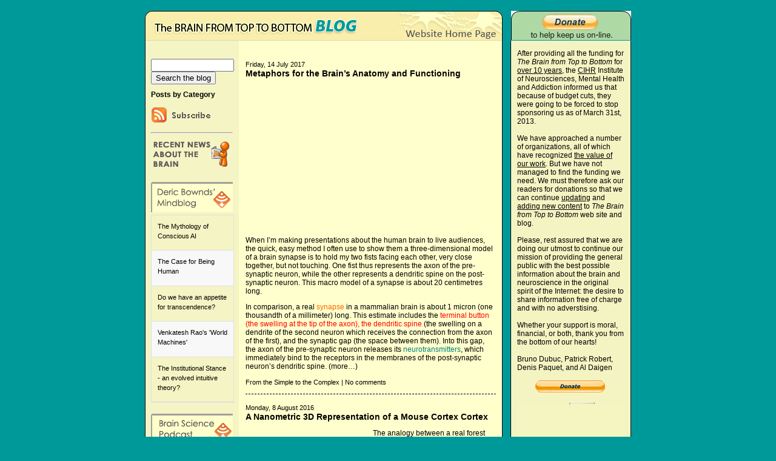

--- FILE ---
content_type: text/html; charset=UTF-8
request_url: https://www.blog-thebrain.org/blog/tag/synapse/
body_size: 13592
content:
<!DOCTYPE html PUBLIC "-//W3C//DTD XHTML 1.1//EN" "http://www.w3.org/TR/xhtml11/DTD/xhtml11.dtd">
<html xmlns="http://www.w3.org/1999/xhtml" lang="en-US">
<head>
<script data-ad-client="ca-pub-6217991356769332" async src="https://pagead2.googlesyndication.com/pagead/js/adsbygoogle.js"></script>
<meta http-equiv="Content-Type" content="text/html; charset=UTF-8" />
<meta name="description" content="The Brain from Top to Bottom Blog &#8211; Intermediate Level - Intermediate blog for The Brain from Top to Bottom website" />
<title>The Brain from Top to Bottom Blog &#8211; Intermediate Level  &raquo; synapse</title>
<link rel="stylesheet" href="https://www.blog-thebrain.org/wp-content/themes/blue/style.css" type="text/css" media="screen,projection" />

<script type="text/javascript">
<!--
function MM_showHideLayers() { //v9.0
  var i,p,v,obj,args=MM_showHideLayers.arguments;
  for (i=0; i<(args.length-2); i+=3) 
  with (document) if (getElementById && ((obj=getElementById(args[i]))!=null)) { v=args[i+2];
    if (obj.style) { obj=obj.style; v=(v=='show')?'visible':(v=='hide')?'hidden':v; }
    obj.visibility=v; }
}
//-->
<!--
function MM_swapImgRestore() { //v3.0
  var i,x,a=document.MM_sr; for(i=0;a&&i<a.length&&(x=a[i])&&x.oSrc;i++) x.src=x.oSrc;
}
function MM_preloadImages() { //v3.0
  var d=document; if(d.images){ if(!d.MM_p) d.MM_p=new Array();
    var i,j=d.MM_p.length,a=MM_preloadImages.arguments; for(i=0; i<a.length; i++)
    if (a[i].indexOf("#")!=0){ d.MM_p[j]=new Image; d.MM_p[j++].src=a[i];}}
}

function MM_findObj(n, d) { //v4.01
  var p,i,x;  if(!d) d=document; if((p=n.indexOf("?"))>0&&parent.frames.length) {
    d=parent.frames[n.substring(p+1)].document; n=n.substring(0,p);}
  if(!(x=d[n])&&d.all) x=d.all[n]; for (i=0;!x&&i<d.forms.length;i++) x=d.forms[i][n];
  for(i=0;!x&&d.layers&&i<d.layers.length;i++) x=MM_findObj(n,d.layers[i].document);
  if(!x && d.getElementById) x=d.getElementById(n); return x;
}

function MM_swapImage() { //v3.0
  var i,j=0,x,a=MM_swapImage.arguments; document.MM_sr=new Array; for(i=0;i<(a.length-2);i+=3)
   if ((x=MM_findObj(a[i]))!=null){document.MM_sr[j++]=x; if(!x.oSrc) x.oSrc=x.src; x.src=a[i+2];}
}
//-->
</script>
<base target="_parent" />
<meta name='robots' content='max-image-preview:large' />
<link rel="alternate" type="application/rss+xml" title="The Brain from Top to Bottom Blog - Intermediate Level &raquo; synapse Tag Feed" href="https://www.blog-thebrain.org/blog/tag/synapse/feed/" />
<script type="text/javascript">
window._wpemojiSettings = {"baseUrl":"https:\/\/s.w.org\/images\/core\/emoji\/14.0.0\/72x72\/","ext":".png","svgUrl":"https:\/\/s.w.org\/images\/core\/emoji\/14.0.0\/svg\/","svgExt":".svg","source":{"concatemoji":"https:\/\/www.blog-thebrain.org\/wp-includes\/js\/wp-emoji-release.min.js?ver=6.2.8"}};
/*! This file is auto-generated */
!function(e,a,t){var n,r,o,i=a.createElement("canvas"),p=i.getContext&&i.getContext("2d");function s(e,t){p.clearRect(0,0,i.width,i.height),p.fillText(e,0,0);e=i.toDataURL();return p.clearRect(0,0,i.width,i.height),p.fillText(t,0,0),e===i.toDataURL()}function c(e){var t=a.createElement("script");t.src=e,t.defer=t.type="text/javascript",a.getElementsByTagName("head")[0].appendChild(t)}for(o=Array("flag","emoji"),t.supports={everything:!0,everythingExceptFlag:!0},r=0;r<o.length;r++)t.supports[o[r]]=function(e){if(p&&p.fillText)switch(p.textBaseline="top",p.font="600 32px Arial",e){case"flag":return s("\ud83c\udff3\ufe0f\u200d\u26a7\ufe0f","\ud83c\udff3\ufe0f\u200b\u26a7\ufe0f")?!1:!s("\ud83c\uddfa\ud83c\uddf3","\ud83c\uddfa\u200b\ud83c\uddf3")&&!s("\ud83c\udff4\udb40\udc67\udb40\udc62\udb40\udc65\udb40\udc6e\udb40\udc67\udb40\udc7f","\ud83c\udff4\u200b\udb40\udc67\u200b\udb40\udc62\u200b\udb40\udc65\u200b\udb40\udc6e\u200b\udb40\udc67\u200b\udb40\udc7f");case"emoji":return!s("\ud83e\udef1\ud83c\udffb\u200d\ud83e\udef2\ud83c\udfff","\ud83e\udef1\ud83c\udffb\u200b\ud83e\udef2\ud83c\udfff")}return!1}(o[r]),t.supports.everything=t.supports.everything&&t.supports[o[r]],"flag"!==o[r]&&(t.supports.everythingExceptFlag=t.supports.everythingExceptFlag&&t.supports[o[r]]);t.supports.everythingExceptFlag=t.supports.everythingExceptFlag&&!t.supports.flag,t.DOMReady=!1,t.readyCallback=function(){t.DOMReady=!0},t.supports.everything||(n=function(){t.readyCallback()},a.addEventListener?(a.addEventListener("DOMContentLoaded",n,!1),e.addEventListener("load",n,!1)):(e.attachEvent("onload",n),a.attachEvent("onreadystatechange",function(){"complete"===a.readyState&&t.readyCallback()})),(e=t.source||{}).concatemoji?c(e.concatemoji):e.wpemoji&&e.twemoji&&(c(e.twemoji),c(e.wpemoji)))}(window,document,window._wpemojiSettings);
</script>
<style type="text/css">
img.wp-smiley,
img.emoji {
	display: inline !important;
	border: none !important;
	box-shadow: none !important;
	height: 1em !important;
	width: 1em !important;
	margin: 0 0.07em !important;
	vertical-align: -0.1em !important;
	background: none !important;
	padding: 0 !important;
}
</style>
	<link rel='stylesheet' id='wp-block-library-css' href='https://www.blog-thebrain.org/wp-includes/css/dist/block-library/style.min.css?ver=6.2.8' type='text/css' media='all' />
<link rel='stylesheet' id='classic-theme-styles-css' href='https://www.blog-thebrain.org/wp-includes/css/classic-themes.min.css?ver=6.2.8' type='text/css' media='all' />
<style id='global-styles-inline-css' type='text/css'>
body{--wp--preset--color--black: #000000;--wp--preset--color--cyan-bluish-gray: #abb8c3;--wp--preset--color--white: #ffffff;--wp--preset--color--pale-pink: #f78da7;--wp--preset--color--vivid-red: #cf2e2e;--wp--preset--color--luminous-vivid-orange: #ff6900;--wp--preset--color--luminous-vivid-amber: #fcb900;--wp--preset--color--light-green-cyan: #7bdcb5;--wp--preset--color--vivid-green-cyan: #00d084;--wp--preset--color--pale-cyan-blue: #8ed1fc;--wp--preset--color--vivid-cyan-blue: #0693e3;--wp--preset--color--vivid-purple: #9b51e0;--wp--preset--gradient--vivid-cyan-blue-to-vivid-purple: linear-gradient(135deg,rgba(6,147,227,1) 0%,rgb(155,81,224) 100%);--wp--preset--gradient--light-green-cyan-to-vivid-green-cyan: linear-gradient(135deg,rgb(122,220,180) 0%,rgb(0,208,130) 100%);--wp--preset--gradient--luminous-vivid-amber-to-luminous-vivid-orange: linear-gradient(135deg,rgba(252,185,0,1) 0%,rgba(255,105,0,1) 100%);--wp--preset--gradient--luminous-vivid-orange-to-vivid-red: linear-gradient(135deg,rgba(255,105,0,1) 0%,rgb(207,46,46) 100%);--wp--preset--gradient--very-light-gray-to-cyan-bluish-gray: linear-gradient(135deg,rgb(238,238,238) 0%,rgb(169,184,195) 100%);--wp--preset--gradient--cool-to-warm-spectrum: linear-gradient(135deg,rgb(74,234,220) 0%,rgb(151,120,209) 20%,rgb(207,42,186) 40%,rgb(238,44,130) 60%,rgb(251,105,98) 80%,rgb(254,248,76) 100%);--wp--preset--gradient--blush-light-purple: linear-gradient(135deg,rgb(255,206,236) 0%,rgb(152,150,240) 100%);--wp--preset--gradient--blush-bordeaux: linear-gradient(135deg,rgb(254,205,165) 0%,rgb(254,45,45) 50%,rgb(107,0,62) 100%);--wp--preset--gradient--luminous-dusk: linear-gradient(135deg,rgb(255,203,112) 0%,rgb(199,81,192) 50%,rgb(65,88,208) 100%);--wp--preset--gradient--pale-ocean: linear-gradient(135deg,rgb(255,245,203) 0%,rgb(182,227,212) 50%,rgb(51,167,181) 100%);--wp--preset--gradient--electric-grass: linear-gradient(135deg,rgb(202,248,128) 0%,rgb(113,206,126) 100%);--wp--preset--gradient--midnight: linear-gradient(135deg,rgb(2,3,129) 0%,rgb(40,116,252) 100%);--wp--preset--duotone--dark-grayscale: url('#wp-duotone-dark-grayscale');--wp--preset--duotone--grayscale: url('#wp-duotone-grayscale');--wp--preset--duotone--purple-yellow: url('#wp-duotone-purple-yellow');--wp--preset--duotone--blue-red: url('#wp-duotone-blue-red');--wp--preset--duotone--midnight: url('#wp-duotone-midnight');--wp--preset--duotone--magenta-yellow: url('#wp-duotone-magenta-yellow');--wp--preset--duotone--purple-green: url('#wp-duotone-purple-green');--wp--preset--duotone--blue-orange: url('#wp-duotone-blue-orange');--wp--preset--font-size--small: 13px;--wp--preset--font-size--medium: 20px;--wp--preset--font-size--large: 36px;--wp--preset--font-size--x-large: 42px;--wp--preset--spacing--20: 0.44rem;--wp--preset--spacing--30: 0.67rem;--wp--preset--spacing--40: 1rem;--wp--preset--spacing--50: 1.5rem;--wp--preset--spacing--60: 2.25rem;--wp--preset--spacing--70: 3.38rem;--wp--preset--spacing--80: 5.06rem;--wp--preset--shadow--natural: 6px 6px 9px rgba(0, 0, 0, 0.2);--wp--preset--shadow--deep: 12px 12px 50px rgba(0, 0, 0, 0.4);--wp--preset--shadow--sharp: 6px 6px 0px rgba(0, 0, 0, 0.2);--wp--preset--shadow--outlined: 6px 6px 0px -3px rgba(255, 255, 255, 1), 6px 6px rgba(0, 0, 0, 1);--wp--preset--shadow--crisp: 6px 6px 0px rgba(0, 0, 0, 1);}:where(.is-layout-flex){gap: 0.5em;}body .is-layout-flow > .alignleft{float: left;margin-inline-start: 0;margin-inline-end: 2em;}body .is-layout-flow > .alignright{float: right;margin-inline-start: 2em;margin-inline-end: 0;}body .is-layout-flow > .aligncenter{margin-left: auto !important;margin-right: auto !important;}body .is-layout-constrained > .alignleft{float: left;margin-inline-start: 0;margin-inline-end: 2em;}body .is-layout-constrained > .alignright{float: right;margin-inline-start: 2em;margin-inline-end: 0;}body .is-layout-constrained > .aligncenter{margin-left: auto !important;margin-right: auto !important;}body .is-layout-constrained > :where(:not(.alignleft):not(.alignright):not(.alignfull)){max-width: var(--wp--style--global--content-size);margin-left: auto !important;margin-right: auto !important;}body .is-layout-constrained > .alignwide{max-width: var(--wp--style--global--wide-size);}body .is-layout-flex{display: flex;}body .is-layout-flex{flex-wrap: wrap;align-items: center;}body .is-layout-flex > *{margin: 0;}:where(.wp-block-columns.is-layout-flex){gap: 2em;}.has-black-color{color: var(--wp--preset--color--black) !important;}.has-cyan-bluish-gray-color{color: var(--wp--preset--color--cyan-bluish-gray) !important;}.has-white-color{color: var(--wp--preset--color--white) !important;}.has-pale-pink-color{color: var(--wp--preset--color--pale-pink) !important;}.has-vivid-red-color{color: var(--wp--preset--color--vivid-red) !important;}.has-luminous-vivid-orange-color{color: var(--wp--preset--color--luminous-vivid-orange) !important;}.has-luminous-vivid-amber-color{color: var(--wp--preset--color--luminous-vivid-amber) !important;}.has-light-green-cyan-color{color: var(--wp--preset--color--light-green-cyan) !important;}.has-vivid-green-cyan-color{color: var(--wp--preset--color--vivid-green-cyan) !important;}.has-pale-cyan-blue-color{color: var(--wp--preset--color--pale-cyan-blue) !important;}.has-vivid-cyan-blue-color{color: var(--wp--preset--color--vivid-cyan-blue) !important;}.has-vivid-purple-color{color: var(--wp--preset--color--vivid-purple) !important;}.has-black-background-color{background-color: var(--wp--preset--color--black) !important;}.has-cyan-bluish-gray-background-color{background-color: var(--wp--preset--color--cyan-bluish-gray) !important;}.has-white-background-color{background-color: var(--wp--preset--color--white) !important;}.has-pale-pink-background-color{background-color: var(--wp--preset--color--pale-pink) !important;}.has-vivid-red-background-color{background-color: var(--wp--preset--color--vivid-red) !important;}.has-luminous-vivid-orange-background-color{background-color: var(--wp--preset--color--luminous-vivid-orange) !important;}.has-luminous-vivid-amber-background-color{background-color: var(--wp--preset--color--luminous-vivid-amber) !important;}.has-light-green-cyan-background-color{background-color: var(--wp--preset--color--light-green-cyan) !important;}.has-vivid-green-cyan-background-color{background-color: var(--wp--preset--color--vivid-green-cyan) !important;}.has-pale-cyan-blue-background-color{background-color: var(--wp--preset--color--pale-cyan-blue) !important;}.has-vivid-cyan-blue-background-color{background-color: var(--wp--preset--color--vivid-cyan-blue) !important;}.has-vivid-purple-background-color{background-color: var(--wp--preset--color--vivid-purple) !important;}.has-black-border-color{border-color: var(--wp--preset--color--black) !important;}.has-cyan-bluish-gray-border-color{border-color: var(--wp--preset--color--cyan-bluish-gray) !important;}.has-white-border-color{border-color: var(--wp--preset--color--white) !important;}.has-pale-pink-border-color{border-color: var(--wp--preset--color--pale-pink) !important;}.has-vivid-red-border-color{border-color: var(--wp--preset--color--vivid-red) !important;}.has-luminous-vivid-orange-border-color{border-color: var(--wp--preset--color--luminous-vivid-orange) !important;}.has-luminous-vivid-amber-border-color{border-color: var(--wp--preset--color--luminous-vivid-amber) !important;}.has-light-green-cyan-border-color{border-color: var(--wp--preset--color--light-green-cyan) !important;}.has-vivid-green-cyan-border-color{border-color: var(--wp--preset--color--vivid-green-cyan) !important;}.has-pale-cyan-blue-border-color{border-color: var(--wp--preset--color--pale-cyan-blue) !important;}.has-vivid-cyan-blue-border-color{border-color: var(--wp--preset--color--vivid-cyan-blue) !important;}.has-vivid-purple-border-color{border-color: var(--wp--preset--color--vivid-purple) !important;}.has-vivid-cyan-blue-to-vivid-purple-gradient-background{background: var(--wp--preset--gradient--vivid-cyan-blue-to-vivid-purple) !important;}.has-light-green-cyan-to-vivid-green-cyan-gradient-background{background: var(--wp--preset--gradient--light-green-cyan-to-vivid-green-cyan) !important;}.has-luminous-vivid-amber-to-luminous-vivid-orange-gradient-background{background: var(--wp--preset--gradient--luminous-vivid-amber-to-luminous-vivid-orange) !important;}.has-luminous-vivid-orange-to-vivid-red-gradient-background{background: var(--wp--preset--gradient--luminous-vivid-orange-to-vivid-red) !important;}.has-very-light-gray-to-cyan-bluish-gray-gradient-background{background: var(--wp--preset--gradient--very-light-gray-to-cyan-bluish-gray) !important;}.has-cool-to-warm-spectrum-gradient-background{background: var(--wp--preset--gradient--cool-to-warm-spectrum) !important;}.has-blush-light-purple-gradient-background{background: var(--wp--preset--gradient--blush-light-purple) !important;}.has-blush-bordeaux-gradient-background{background: var(--wp--preset--gradient--blush-bordeaux) !important;}.has-luminous-dusk-gradient-background{background: var(--wp--preset--gradient--luminous-dusk) !important;}.has-pale-ocean-gradient-background{background: var(--wp--preset--gradient--pale-ocean) !important;}.has-electric-grass-gradient-background{background: var(--wp--preset--gradient--electric-grass) !important;}.has-midnight-gradient-background{background: var(--wp--preset--gradient--midnight) !important;}.has-small-font-size{font-size: var(--wp--preset--font-size--small) !important;}.has-medium-font-size{font-size: var(--wp--preset--font-size--medium) !important;}.has-large-font-size{font-size: var(--wp--preset--font-size--large) !important;}.has-x-large-font-size{font-size: var(--wp--preset--font-size--x-large) !important;}
.wp-block-navigation a:where(:not(.wp-element-button)){color: inherit;}
:where(.wp-block-columns.is-layout-flex){gap: 2em;}
.wp-block-pullquote{font-size: 1.5em;line-height: 1.6;}
</style>
<link rel='stylesheet' id='cptchStylesheet-css' href='https://www.blog-thebrain.org/wp-content/plugins/captcha/css/style.css?ver=6.2.8' type='text/css' media='all' />
<link rel='stylesheet' id='super-rss-reader-css' href='https://www.blog-thebrain.org/wp-content/plugins/super-rss-reader/public/css/style.min.css?ver=4.4.1' type='text/css' media='all' />
<link rel='stylesheet' id='wordpress-popular-posts-css-css' href='https://www.blog-thebrain.org/wp-content/plugins/wordpress-popular-posts/assets/css/wpp.css?ver=5.5.1' type='text/css' media='all' />
<link rel='stylesheet' id='aj-collapse-style-css' href='https://www.blog-thebrain.org/wp-content/plugins/adjustly-collapse/aj-collapse.css?ver=all' type='text/css' media='all' />
<script type='text/javascript' src='https://www.blog-thebrain.org/wp-includes/js/jquery/jquery.min.js?ver=3.6.4' id='jquery-core-js'></script>
<script type='text/javascript' src='https://www.blog-thebrain.org/wp-includes/js/jquery/jquery-migrate.min.js?ver=3.4.0' id='jquery-migrate-js'></script>
<script type='text/javascript' src='https://www.blog-thebrain.org/wp-content/plugins/super-rss-reader/public/js/jquery.easy-ticker.min.js?ver=4.4.1' id='jquery-easy-ticker-js'></script>
<script type='text/javascript' src='https://www.blog-thebrain.org/wp-content/plugins/super-rss-reader/public/js/script.min.js?ver=4.4.1' id='super-rss-reader-js'></script>
<script type='application/json' id='wpp-json'>
{"sampling_active":0,"sampling_rate":100,"ajax_url":"https:\/\/www.blog-thebrain.org\/wp-json\/wordpress-popular-posts\/v1\/popular-posts","api_url":"https:\/\/www.blog-thebrain.org\/wp-json\/wordpress-popular-posts","ID":0,"token":"f0af5edaa0","lang":0,"debug":0}
</script>
<script type='text/javascript' src='https://www.blog-thebrain.org/wp-content/plugins/wordpress-popular-posts/assets/js/wpp.min.js?ver=5.5.1' id='wpp-js-js'></script>
<script type='text/javascript' src='https://www.blog-thebrain.org/wp-content/plugins/adjustly-collapse/aj-collapse.js?ver=6.2.8' id='aj-collapse-slider-js'></script>
<script type='text/javascript' src='https://www.blog-thebrain.org/wp-content/plugins/google-analyticator/external-tracking.min.js?ver=6.5.5' id='ga-external-tracking-js'></script>
<link rel="https://api.w.org/" href="https://www.blog-thebrain.org/wp-json/" /><link rel="alternate" type="application/json" href="https://www.blog-thebrain.org/wp-json/wp/v2/tags/149" /><link rel="EditURI" type="application/rsd+xml" title="RSD" href="https://www.blog-thebrain.org/xmlrpc.php?rsd" />
<link rel="wlwmanifest" type="application/wlwmanifest+xml" href="https://www.blog-thebrain.org/wp-includes/wlwmanifest.xml" />
<meta name="generator" content="WordPress 6.2.8" />
<style type='text/css'>
#widget-collapscat-2-top span.collapsing.categories {
        border:0;
        padding:0; 
        margin:0; 
        cursor:pointer;
} 

#widget-collapscat-2-top li.widget_collapscat h2 span.sym {float:right;padding:0 .5em}
#widget-collapscat-2-top li.collapsing.categories.self a {font-weight:bold}
#widget-collapscat-2-top:before {content:'';} 
#widget-collapscat-2-top  li.collapsing.categories:before {content:'';} 
#widget-collapscat-2-top  li.collapsing.categories {list-style-type:none}
#widget-collapscat-2-top  li.collapsing.categories{
       padding:0 0 0 1em;
       text-indent:-1em;
}
#widget-collapscat-2-top li.collapsing.categories.item:before {content: '\00BB \00A0' !important;} 
#widget-collapscat-2-top li.collapsing.categories .sym {
   cursor:pointer;
   font-size:1.1em;
   font-family:Arial, Helvetica;
    padding-right:5px;}</style>
<link rel="stylesheet" href="https://www.blog-thebrain.org/wp-content/plugins/wp-page-numbers/default/wp-page-numbers.css" type="text/css" media="screen" />            <style id="wpp-loading-animation-styles">@-webkit-keyframes bgslide{from{background-position-x:0}to{background-position-x:-200%}}@keyframes bgslide{from{background-position-x:0}to{background-position-x:-200%}}.wpp-widget-placeholder,.wpp-widget-block-placeholder{margin:0 auto;width:60px;height:3px;background:#dd3737;background:linear-gradient(90deg,#dd3737 0%,#571313 10%,#dd3737 100%);background-size:200% auto;border-radius:3px;-webkit-animation:bgslide 1s infinite linear;animation:bgslide 1s infinite linear}</style>
            <script src="http://www.google.com/jsapi" type="text/javascript"></script><!-- Google Analytics Tracking by Google Analyticator 6.5.5 -->
<script type="text/javascript">
    var analyticsFileTypes = [''];
    var analyticsSnippet = 'disabled';
    var analyticsEventTracking = 'enabled';
</script>
<script type="text/javascript">
	(function(i,s,o,g,r,a,m){i['GoogleAnalyticsObject']=r;i[r]=i[r]||function(){
	(i[r].q=i[r].q||[]).push(arguments)},i[r].l=1*new Date();a=s.createElement(o),
	m=s.getElementsByTagName(o)[0];a.async=1;a.src=g;m.parentNode.insertBefore(a,m)
	})(window,document,'script','//www.google-analytics.com/analytics.js','ga');
	ga('create', 'UA-30192016-1', 'auto');
 
	ga('send', 'pageview');
</script>
  
</head> 
 
<body>
<div id="container">
<div id="apDiv1"><img src="https://www.blog-thebrain.org/images/bubble.png" width="333" height="216" /></div>
<div id="banner_right"><a href="https://thebrain.lecerveau.ca/flash/pop/pop_financement/pop_financement_i.php" target="_blank"><video width="198" height="48" poster="https://www.blog-thebrain.org/images/funding.png" autoplay muted><source src="https://www.blog-thebrain.org/images/funding.mp4" type="video/mp4"></video></a></div><div id="banner"><table width="590" border="0" cellspacing="0" cellpadding="0">
  <tr>
    <td width="411"><img src="https://www.blog-thebrain.org/images/bluebanner_01.png" width="411" height="49" border="0" onmouseover="MM_showHideLayers('apDiv1','','show')" onmouseout="MM_showHideLayers('apDiv1','','hide')" / /></td>
    <td><a href="https://thebrain.lecerveau.ca/intermediaire.php" onmouseout="MM_swapImgRestore()" onmouseover="MM_swapImage('Image2','','https://www.blog-thebrain.org/images/bluebanner_02-over.png',1)" target="_parent"><img src="https://www.blog-thebrain.org/images/bluebanner_02.png" name="Image2" width="179" height="49" border="0" id="Image2" /></a></td>
  </tr>
</table></div><div id="principal">
<div id="container_right"><p class="beige_right"><br />After providing all the funding for <em>The Brain from Top to Bottom</em> for <a href="https://thebrain.lecerveau.ca/flash/pop/pop_cred/pop_cred_i.html#2" target="_parent">over 10 years</a>, the <a href="http://www.cihr-irsc.gc.ca/e/193.html" target="_blank">CIHR</a> Institute of Neurosciences, Mental Health and Addiction informed us that because of budget cuts, they were going to be forced to stop sponsoring us as of March 31st, 2013.<br /><br />
We have approached a number of organizations, all of which have recognized <a href="https://thebrain.lecerveau.ca/flash/pop/pop_diffusion/pop_diffusion_i.html" target="_parent">the value of our work</a>. But we have not managed to find the funding we need. We must therefore ask our readers for donations so that we can continue <a href="https://thebrain.lecerveau.ca/flash/pop/pop_nouveautes/pop_nouveautes_i.html" target="_parent">updating</a> and <a href="https://thebrain.lecerveau.ca/flash/pop/pop_plan/pop_plan_i.php" target="_parent">adding new content</a> to <em>The Brain from Top to Bottom</em> web site and blog.<br /><br />Please, rest assured that we are doing our utmost to continue our mission of providing the general public with the best possible information about the brain and neuroscience in the original spirit of the Internet: the desire to share information free of charge and with no adverstising.<br /><br />
Whether your support is moral, financial, or both, thank you from the bottom of our hearts!<br /><br />
Bruno Dubuc, Patrick Robert, Denis Paquet, and Al Daigen<br /><br /><a href="https://thebrain.lecerveau.ca/flash/pop/pop_financement/pop_financement_i.php" target="_parent"><IMG SRC="https://www.blog-thebrain.org/images/donate.png" width="176" height="20" border="0" /></a><br /><br /><a href="https://thebrain.lecerveau.ca/flash/pop/pop_financement/pop_financement_i.php" target="_parent"><IMG SRC="https://www.blog-thebrain.org/images/thermometer.jpg" width="176" height="680" border="0" /></a></p>
<img src="https://www.blog-thebrain.org/images/inmst_bottom.png" width="199" height="17" /></div>
<div id="container_left"><div class="menu"><br /><p><div id="sidebar">  
<form role="search" method="get" id="searchform" action="https://www.blog-thebrain.org/" >
<input type="text" value="" name="s" id="s" size="15" class="cher" />
<input type="submit" id="searchsubmit" value="Search the blog" />
</form>			<div class="textwidget"><a class="aj-collapse" rel="myslidingcontent"><span class="sidebar"><h2>Posts by Category</h2></span></a>
<div class="aj-hidden" id="myslidingcontent"><ul class="sidebar"><li><a href="https://www.blog-thebrain.org/blog/category/body-movement-and-the-brain/">Body Movement and the Brain</a></li><li><a href="https://www.blog-thebrain.org/blog/category/emotions-and-the-brain/">Emotions and the Brain</a></li><li><a href="https://www.blog-thebrain.org/blog/category/evolution-and-the-brain/">Evolution and the Brain</a></li><li><a href="https://www.blog-thebrain.org/blog/category/from-the-simple-to-the-complex/">From the Simple to the Complex</a></li><li><a href="https://www.blog-thebrain.org/blog/category/from-thought-to-language/">From Thought to Language</a></li><li><a href="https://www.blog-thebrain.org/blog/category/how-the-mind-develops/">How the Mind Develops</a></li><li><a href="https://www.blog-thebrain.org/blog/category/memory-and-the-brain/">Memory and the Brain</a></li><li><a href="https://www.blog-thebrain.org/blog/category/mental-disorders/">Mental Disorders</a></li><li><a href="https://www.blog-thebrain.org/blog/category/pleasure-and-pain/">Pleasure and Pain</a></li><li><a href="https://www.blog-thebrain.org/blog/category/sleep-and-dreams/">Sleep and Dreams</a></li><li><a href="https://www.blog-thebrain.org/blog/category/the-emergence-of-consciousness/">The Emergence of Consciousness</a></li><li><a href="https://www.blog-thebrain.org/blog/category/the-senses/">The Senses</a></li></ul></div></div>
					<div class="textwidget"><a href="https://www.blog-thebrain.org/feed/"><img src="https://www.blog-thebrain.org/images/subscribe-rss.jpg" border="0"></a><hr></div>
					<div class="textwidget"><img src="https://www.blog-thebrain.org/images/recent-feed.jpg"></div>
					<div class="textwidget"><br><a href="http://mindblog.dericbownds.net/" target="_blank" rel="noopener"><img src="https://www.blog-thebrain.org/images/dbm-feed.jpg" border="0"></a></div>
		<!-- Start - Super RSS Reader v4.4.1-->
        <div class="super-rss-reader-widget"><div class="srr-main"><div class="srr-wrap srr-style-grey" data-visible="5" data-speed="4000" data-id="srr-tab-969"><div><div class="srr-item "><div class="srr-clearfix"><div class="srr-title"><a href="http://mindblog.dericbownds.net/2026/01/the-mythology-of-conscious-ai.html" target="_blank" rel="nofollow noopener noreferrer" title="The Mythology of Conscious AI">The Mythology of Conscious AI</a></div></div></div><div class="srr-item srr-stripe"><div class="srr-clearfix"><div class="srr-title"><a href="http://mindblog.dericbownds.net/2026/01/the-case-for-being-human.html" target="_blank" rel="nofollow noopener noreferrer" title="The Case for Being Human">The Case for Being Human</a></div></div></div><div class="srr-item "><div class="srr-clearfix"><div class="srr-title"><a href="http://mindblog.dericbownds.net/2026/01/do-we-have-appetite-for-transcendence.html" target="_blank" rel="nofollow noopener noreferrer" title="Do we have an appetite for transcendence?">Do we have an appetite for transcendence?</a></div></div></div><div class="srr-item srr-stripe"><div class="srr-clearfix"><div class="srr-title"><a href="http://mindblog.dericbownds.net/2026/01/venkatesh-raos-world-machines.html" target="_blank" rel="nofollow noopener noreferrer" title="Venkatesh Rao&#039;s &#039;World Machines&#039;">Venkatesh Rao&#039;s &#039;World Machines&#039;</a></div></div></div><div class="srr-item "><div class="srr-clearfix"><div class="srr-title"><a href="http://mindblog.dericbownds.net/2025/12/the-institutional-stance-evolved.html" target="_blank" rel="nofollow noopener noreferrer" title="The Institutional Stance - an evolved intuitive theory?">The Institutional Stance - an evolved intuitive theory?</a></div></div></div></div></div></div></div><!-- End - Super RSS Reader -->			<div class="textwidget"><br><a href="http://www.brainsciencepodcast.com" target="_blank" rel="noopener"><img src="https://www.blog-thebrain.org/images/bsp-feed.jpg" border="0"></a></div>
		<!-- Start - Super RSS Reader v4.4.1-->
        <div class="super-rss-reader-widget"><div class="srr-main"><div class="srr-wrap srr-style-grey" data-visible="5" data-speed="4000" data-id="srr-tab-611"><div><div class="srr-item "><div class="srr-clearfix"><div class="srr-title"><a href="https://brainsciencepodcast.libsyn.com/announcement" target="_blank" rel="nofollow noopener noreferrer" title="Announcement:">Announcement:</a></div></div></div><div class="srr-item srr-stripe"><div class="srr-clearfix"><div class="srr-title"><a href="https://brainsciencepodcast.libsyn.com/bs-214-seventeenth-annual-review-episode" target="_blank" rel="nofollow noopener noreferrer" title="BS 214 Seventeenth Annual Review Episode">BS 214 Seventeenth Annual Review Episode</a></div></div></div><div class="srr-item "><div class="srr-clearfix"><div class="srr-title"><a href="https://brainsciencepodcast.libsyn.com/bs-213-kevin-mitchell-explores-free-will" target="_blank" rel="nofollow noopener noreferrer" title="BS 213 Kevin Mitchell explores Free Will">BS 213 Kevin Mitchell explores Free Will</a></div></div></div><div class="srr-item srr-stripe"><div class="srr-clearfix"><div class="srr-title"><a href="https://brainsciencepodcast.libsyn.com/bs-212-thomas-metzinger-on-the-ego-tunnel-encore" target="_blank" rel="nofollow noopener noreferrer" title="BS 212 Thomas Metzinger on &quot;The Ego Tunnel&quot; (Encore)">BS 212 Thomas Metzinger on &quot;The Ego Tunnel&quot; (Encore)</a></div></div></div><div class="srr-item "><div class="srr-clearfix"><div class="srr-title"><a href="https://brainsciencepodcast.libsyn.com/bs-211-molecular-biologist-seth-grant" target="_blank" rel="nofollow noopener noreferrer" title="BS 211 Molecular Biologist Seth Grant">BS 211 Molecular Biologist Seth Grant</a></div></div></div></div></div></div></div><!-- End - Super RSS Reader --><h2>The posts in this blog also appear in :</h2>			<div class="textwidget"><a href="http://scienceborealis.ca" target="_blank" rel="noopener"><img src="https://www.blog-lecerveau.org/images/logo-science_borealis.jpg" width="125"alt="Science Borealis"></a><hr></div>
		<h2>Archives</h2><ul id='widget-collapsarch-2-top' class='collapsing archives list'>
  <li class='collapsing archives expand'><span title='click to expand' class='collapsing archives expand'><span class='sym'><img src="https://www.blog-thebrain.org/wp-content/plugins/collapsing-categories/img/expand.gif" alt="expand" /></span></span><a href='https://www.blog-thebrain.org/blog/2026/'>2026 </a>
    <div style='display:none' id='collapsArch-2026:2'>
    <ul>
      <li class='collapsing archives '><a href='https://www.blog-thebrain.org/blog/2026/01/' title='January'>January </a>
      </li> <!-- close month --> 
  </ul>
     </div>
  </li> <!-- end year -->
  <li class='collapsing archives expand'><span title='click to expand' class='collapsing archives expand'><span class='sym'><img src="https://www.blog-thebrain.org/wp-content/plugins/collapsing-categories/img/expand.gif" alt="expand" /></span></span><a href='https://www.blog-thebrain.org/blog/2025/'>2025 </a>
    <div style='display:none' id='collapsArch-2025:2'>
    <ul>
      <li class='collapsing archives '><a href='https://www.blog-thebrain.org/blog/2025/10/' title='October'>October </a>
      </li> <!-- close month --> 
      <li class='collapsing archives '><a href='https://www.blog-thebrain.org/blog/2025/05/' title='May'>May </a>
      </li> <!-- close month --> 
      <li class='collapsing archives '><a href='https://www.blog-thebrain.org/blog/2025/04/' title='April'>April </a>
      </li> <!-- close month --> 
      <li class='collapsing archives '><a href='https://www.blog-thebrain.org/blog/2025/03/' title='March'>March </a>
      </li> <!-- close month --> 
      <li class='collapsing archives '><a href='https://www.blog-thebrain.org/blog/2025/02/' title='February'>February </a>
      </li> <!-- close month --> 
      <li class='collapsing archives '><a href='https://www.blog-thebrain.org/blog/2025/01/' title='January'>January </a>
      </li> <!-- close month --> 
  </ul>
     </div>
  </li> <!-- end year -->
  <li class='collapsing archives expand'><span title='click to expand' class='collapsing archives expand'><span class='sym'><img src="https://www.blog-thebrain.org/wp-content/plugins/collapsing-categories/img/expand.gif" alt="expand" /></span></span><a href='https://www.blog-thebrain.org/blog/2024/'>2024 </a>
    <div style='display:none' id='collapsArch-2024:2'>
    <ul>
      <li class='collapsing archives '><a href='https://www.blog-thebrain.org/blog/2024/12/' title='December'>December </a>
      </li> <!-- close month --> 
      <li class='collapsing archives '><a href='https://www.blog-thebrain.org/blog/2024/11/' title='November'>November </a>
      </li> <!-- close month --> 
      <li class='collapsing archives '><a href='https://www.blog-thebrain.org/blog/2024/10/' title='October'>October </a>
      </li> <!-- close month --> 
      <li class='collapsing archives '><a href='https://www.blog-thebrain.org/blog/2024/09/' title='September'>September </a>
      </li> <!-- close month --> 
      <li class='collapsing archives '><a href='https://www.blog-thebrain.org/blog/2024/08/' title='August'>August </a>
      </li> <!-- close month --> 
      <li class='collapsing archives '><a href='https://www.blog-thebrain.org/blog/2024/07/' title='July'>July </a>
      </li> <!-- close month --> 
      <li class='collapsing archives '><a href='https://www.blog-thebrain.org/blog/2024/06/' title='June'>June </a>
      </li> <!-- close month --> 
      <li class='collapsing archives '><a href='https://www.blog-thebrain.org/blog/2024/04/' title='April'>April </a>
      </li> <!-- close month --> 
      <li class='collapsing archives '><a href='https://www.blog-thebrain.org/blog/2024/03/' title='March'>March </a>
      </li> <!-- close month --> 
      <li class='collapsing archives '><a href='https://www.blog-thebrain.org/blog/2024/02/' title='February'>February </a>
      </li> <!-- close month --> 
      <li class='collapsing archives '><a href='https://www.blog-thebrain.org/blog/2024/01/' title='January'>January </a>
      </li> <!-- close month --> 
  </ul>
     </div>
  </li> <!-- end year -->
  <li class='collapsing archives expand'><span title='click to expand' class='collapsing archives expand'><span class='sym'><img src="https://www.blog-thebrain.org/wp-content/plugins/collapsing-categories/img/expand.gif" alt="expand" /></span></span><a href='https://www.blog-thebrain.org/blog/2023/'>2023 </a>
    <div style='display:none' id='collapsArch-2023:2'>
    <ul>
      <li class='collapsing archives '><a href='https://www.blog-thebrain.org/blog/2023/12/' title='December'>December </a>
      </li> <!-- close month --> 
      <li class='collapsing archives '><a href='https://www.blog-thebrain.org/blog/2023/11/' title='November'>November </a>
      </li> <!-- close month --> 
      <li class='collapsing archives '><a href='https://www.blog-thebrain.org/blog/2023/10/' title='October'>October </a>
      </li> <!-- close month --> 
      <li class='collapsing archives '><a href='https://www.blog-thebrain.org/blog/2023/09/' title='September'>September </a>
      </li> <!-- close month --> 
      <li class='collapsing archives '><a href='https://www.blog-thebrain.org/blog/2023/08/' title='August'>August </a>
      </li> <!-- close month --> 
      <li class='collapsing archives '><a href='https://www.blog-thebrain.org/blog/2023/07/' title='July'>July </a>
      </li> <!-- close month --> 
      <li class='collapsing archives '><a href='https://www.blog-thebrain.org/blog/2023/06/' title='June'>June </a>
      </li> <!-- close month --> 
      <li class='collapsing archives '><a href='https://www.blog-thebrain.org/blog/2023/05/' title='May'>May </a>
      </li> <!-- close month --> 
      <li class='collapsing archives '><a href='https://www.blog-thebrain.org/blog/2023/04/' title='April'>April </a>
      </li> <!-- close month --> 
      <li class='collapsing archives '><a href='https://www.blog-thebrain.org/blog/2023/03/' title='March'>March </a>
      </li> <!-- close month --> 
      <li class='collapsing archives '><a href='https://www.blog-thebrain.org/blog/2023/02/' title='February'>February </a>
      </li> <!-- close month --> 
      <li class='collapsing archives '><a href='https://www.blog-thebrain.org/blog/2023/01/' title='January'>January </a>
      </li> <!-- close month --> 
  </ul>
     </div>
  </li> <!-- end year -->
  <li class='collapsing archives expand'><span title='click to expand' class='collapsing archives expand'><span class='sym'><img src="https://www.blog-thebrain.org/wp-content/plugins/collapsing-categories/img/expand.gif" alt="expand" /></span></span><a href='https://www.blog-thebrain.org/blog/2022/'>2022 </a>
    <div style='display:none' id='collapsArch-2022:2'>
    <ul>
      <li class='collapsing archives '><a href='https://www.blog-thebrain.org/blog/2022/12/' title='December'>December </a>
      </li> <!-- close month --> 
      <li class='collapsing archives '><a href='https://www.blog-thebrain.org/blog/2022/11/' title='November'>November </a>
      </li> <!-- close month --> 
      <li class='collapsing archives '><a href='https://www.blog-thebrain.org/blog/2022/10/' title='October'>October </a>
      </li> <!-- close month --> 
      <li class='collapsing archives '><a href='https://www.blog-thebrain.org/blog/2022/08/' title='August'>August </a>
      </li> <!-- close month --> 
      <li class='collapsing archives '><a href='https://www.blog-thebrain.org/blog/2022/07/' title='July'>July </a>
      </li> <!-- close month --> 
      <li class='collapsing archives '><a href='https://www.blog-thebrain.org/blog/2022/06/' title='June'>June </a>
      </li> <!-- close month --> 
      <li class='collapsing archives '><a href='https://www.blog-thebrain.org/blog/2022/05/' title='May'>May </a>
      </li> <!-- close month --> 
      <li class='collapsing archives '><a href='https://www.blog-thebrain.org/blog/2022/04/' title='April'>April </a>
      </li> <!-- close month --> 
      <li class='collapsing archives '><a href='https://www.blog-thebrain.org/blog/2022/03/' title='March'>March </a>
      </li> <!-- close month --> 
      <li class='collapsing archives '><a href='https://www.blog-thebrain.org/blog/2022/02/' title='February'>February </a>
      </li> <!-- close month --> 
      <li class='collapsing archives '><a href='https://www.blog-thebrain.org/blog/2022/01/' title='January'>January </a>
      </li> <!-- close month --> 
  </ul>
     </div>
  </li> <!-- end year -->
  <li class='collapsing archives expand'><span title='click to expand' class='collapsing archives expand'><span class='sym'><img src="https://www.blog-thebrain.org/wp-content/plugins/collapsing-categories/img/expand.gif" alt="expand" /></span></span><a href='https://www.blog-thebrain.org/blog/2021/'>2021 </a>
    <div style='display:none' id='collapsArch-2021:2'>
    <ul>
      <li class='collapsing archives '><a href='https://www.blog-thebrain.org/blog/2021/11/' title='November'>November </a>
      </li> <!-- close month --> 
      <li class='collapsing archives '><a href='https://www.blog-thebrain.org/blog/2021/10/' title='October'>October </a>
      </li> <!-- close month --> 
      <li class='collapsing archives '><a href='https://www.blog-thebrain.org/blog/2021/09/' title='September'>September </a>
      </li> <!-- close month --> 
      <li class='collapsing archives '><a href='https://www.blog-thebrain.org/blog/2021/06/' title='June'>June </a>
      </li> <!-- close month --> 
      <li class='collapsing archives '><a href='https://www.blog-thebrain.org/blog/2021/05/' title='May'>May </a>
      </li> <!-- close month --> 
      <li class='collapsing archives '><a href='https://www.blog-thebrain.org/blog/2021/04/' title='April'>April </a>
      </li> <!-- close month --> 
      <li class='collapsing archives '><a href='https://www.blog-thebrain.org/blog/2021/03/' title='March'>March </a>
      </li> <!-- close month --> 
      <li class='collapsing archives '><a href='https://www.blog-thebrain.org/blog/2021/02/' title='February'>February </a>
      </li> <!-- close month --> 
      <li class='collapsing archives '><a href='https://www.blog-thebrain.org/blog/2021/01/' title='January'>January </a>
      </li> <!-- close month --> 
  </ul>
     </div>
  </li> <!-- end year -->
  <li class='collapsing archives expand'><span title='click to expand' class='collapsing archives expand'><span class='sym'><img src="https://www.blog-thebrain.org/wp-content/plugins/collapsing-categories/img/expand.gif" alt="expand" /></span></span><a href='https://www.blog-thebrain.org/blog/2020/'>2020 </a>
    <div style='display:none' id='collapsArch-2020:2'>
    <ul>
      <li class='collapsing archives '><a href='https://www.blog-thebrain.org/blog/2020/12/' title='December'>December </a>
      </li> <!-- close month --> 
      <li class='collapsing archives '><a href='https://www.blog-thebrain.org/blog/2020/11/' title='November'>November </a>
      </li> <!-- close month --> 
      <li class='collapsing archives '><a href='https://www.blog-thebrain.org/blog/2020/10/' title='October'>October </a>
      </li> <!-- close month --> 
      <li class='collapsing archives '><a href='https://www.blog-thebrain.org/blog/2020/09/' title='September'>September </a>
      </li> <!-- close month --> 
      <li class='collapsing archives '><a href='https://www.blog-thebrain.org/blog/2020/08/' title='August'>August </a>
      </li> <!-- close month --> 
      <li class='collapsing archives '><a href='https://www.blog-thebrain.org/blog/2020/07/' title='July'>July </a>
      </li> <!-- close month --> 
      <li class='collapsing archives '><a href='https://www.blog-thebrain.org/blog/2020/06/' title='June'>June </a>
      </li> <!-- close month --> 
      <li class='collapsing archives '><a href='https://www.blog-thebrain.org/blog/2020/05/' title='May'>May </a>
      </li> <!-- close month --> 
      <li class='collapsing archives '><a href='https://www.blog-thebrain.org/blog/2020/04/' title='April'>April </a>
      </li> <!-- close month --> 
      <li class='collapsing archives '><a href='https://www.blog-thebrain.org/blog/2020/03/' title='March'>March </a>
      </li> <!-- close month --> 
      <li class='collapsing archives '><a href='https://www.blog-thebrain.org/blog/2020/02/' title='February'>February </a>
      </li> <!-- close month --> 
      <li class='collapsing archives '><a href='https://www.blog-thebrain.org/blog/2020/01/' title='January'>January </a>
      </li> <!-- close month --> 
  </ul>
     </div>
  </li> <!-- end year -->
  <li class='collapsing archives expand'><span title='click to expand' class='collapsing archives expand'><span class='sym'><img src="https://www.blog-thebrain.org/wp-content/plugins/collapsing-categories/img/expand.gif" alt="expand" /></span></span><a href='https://www.blog-thebrain.org/blog/2019/'>2019 </a>
    <div style='display:none' id='collapsArch-2019:2'>
    <ul>
      <li class='collapsing archives '><a href='https://www.blog-thebrain.org/blog/2019/11/' title='November'>November </a>
      </li> <!-- close month --> 
      <li class='collapsing archives '><a href='https://www.blog-thebrain.org/blog/2019/10/' title='October'>October </a>
      </li> <!-- close month --> 
      <li class='collapsing archives '><a href='https://www.blog-thebrain.org/blog/2019/08/' title='August'>August </a>
      </li> <!-- close month --> 
      <li class='collapsing archives '><a href='https://www.blog-thebrain.org/blog/2019/07/' title='July'>July </a>
      </li> <!-- close month --> 
      <li class='collapsing archives '><a href='https://www.blog-thebrain.org/blog/2019/06/' title='June'>June </a>
      </li> <!-- close month --> 
      <li class='collapsing archives '><a href='https://www.blog-thebrain.org/blog/2019/04/' title='April'>April </a>
      </li> <!-- close month --> 
      <li class='collapsing archives '><a href='https://www.blog-thebrain.org/blog/2019/03/' title='March'>March </a>
      </li> <!-- close month --> 
      <li class='collapsing archives '><a href='https://www.blog-thebrain.org/blog/2019/02/' title='February'>February </a>
      </li> <!-- close month --> 
      <li class='collapsing archives '><a href='https://www.blog-thebrain.org/blog/2019/01/' title='January'>January </a>
      </li> <!-- close month --> 
  </ul>
     </div>
  </li> <!-- end year -->
  <li class='collapsing archives expand'><span title='click to expand' class='collapsing archives expand'><span class='sym'><img src="https://www.blog-thebrain.org/wp-content/plugins/collapsing-categories/img/expand.gif" alt="expand" /></span></span><a href='https://www.blog-thebrain.org/blog/2018/'>2018 </a>
    <div style='display:none' id='collapsArch-2018:2'>
    <ul>
      <li class='collapsing archives '><a href='https://www.blog-thebrain.org/blog/2018/12/' title='December'>December </a>
      </li> <!-- close month --> 
      <li class='collapsing archives '><a href='https://www.blog-thebrain.org/blog/2018/11/' title='November'>November </a>
      </li> <!-- close month --> 
      <li class='collapsing archives '><a href='https://www.blog-thebrain.org/blog/2018/10/' title='October'>October </a>
      </li> <!-- close month --> 
      <li class='collapsing archives '><a href='https://www.blog-thebrain.org/blog/2018/09/' title='September'>September </a>
      </li> <!-- close month --> 
      <li class='collapsing archives '><a href='https://www.blog-thebrain.org/blog/2018/08/' title='August'>August </a>
      </li> <!-- close month --> 
      <li class='collapsing archives '><a href='https://www.blog-thebrain.org/blog/2018/07/' title='July'>July </a>
      </li> <!-- close month --> 
      <li class='collapsing archives '><a href='https://www.blog-thebrain.org/blog/2018/06/' title='June'>June </a>
      </li> <!-- close month --> 
      <li class='collapsing archives '><a href='https://www.blog-thebrain.org/blog/2018/05/' title='May'>May </a>
      </li> <!-- close month --> 
      <li class='collapsing archives '><a href='https://www.blog-thebrain.org/blog/2018/03/' title='March'>March </a>
      </li> <!-- close month --> 
      <li class='collapsing archives '><a href='https://www.blog-thebrain.org/blog/2018/02/' title='February'>February </a>
      </li> <!-- close month --> 
      <li class='collapsing archives '><a href='https://www.blog-thebrain.org/blog/2018/01/' title='January'>January </a>
      </li> <!-- close month --> 
  </ul>
     </div>
  </li> <!-- end year -->
  <li class='collapsing archives expand'><span title='click to expand' class='collapsing archives expand'><span class='sym'><img src="https://www.blog-thebrain.org/wp-content/plugins/collapsing-categories/img/expand.gif" alt="expand" /></span></span><a href='https://www.blog-thebrain.org/blog/2017/'>2017 </a>
    <div style='display:none' id='collapsArch-2017:2'>
    <ul>
      <li class='collapsing archives '><a href='https://www.blog-thebrain.org/blog/2017/12/' title='December'>December </a>
      </li> <!-- close month --> 
      <li class='collapsing archives '><a href='https://www.blog-thebrain.org/blog/2017/11/' title='November'>November </a>
      </li> <!-- close month --> 
      <li class='collapsing archives '><a href='https://www.blog-thebrain.org/blog/2017/10/' title='October'>October </a>
      </li> <!-- close month --> 
      <li class='collapsing archives '><a href='https://www.blog-thebrain.org/blog/2017/09/' title='September'>September </a>
      </li> <!-- close month --> 
      <li class='collapsing archives '><a href='https://www.blog-thebrain.org/blog/2017/08/' title='August'>August </a>
      </li> <!-- close month --> 
      <li class='collapsing archives '><a href='https://www.blog-thebrain.org/blog/2017/07/' title='July'>July </a>
      </li> <!-- close month --> 
      <li class='collapsing archives '><a href='https://www.blog-thebrain.org/blog/2017/05/' title='May'>May </a>
      </li> <!-- close month --> 
      <li class='collapsing archives '><a href='https://www.blog-thebrain.org/blog/2017/04/' title='April'>April </a>
      </li> <!-- close month --> 
      <li class='collapsing archives '><a href='https://www.blog-thebrain.org/blog/2017/03/' title='March'>March </a>
      </li> <!-- close month --> 
      <li class='collapsing archives '><a href='https://www.blog-thebrain.org/blog/2017/02/' title='February'>February </a>
      </li> <!-- close month --> 
      <li class='collapsing archives '><a href='https://www.blog-thebrain.org/blog/2017/01/' title='January'>January </a>
      </li> <!-- close month --> 
  </ul>
     </div>
  </li> <!-- end year -->
  <li class='collapsing archives expand'><span title='click to expand' class='collapsing archives expand'><span class='sym'><img src="https://www.blog-thebrain.org/wp-content/plugins/collapsing-categories/img/expand.gif" alt="expand" /></span></span><a href='https://www.blog-thebrain.org/blog/2016/'>2016 </a>
    <div style='display:none' id='collapsArch-2016:2'>
    <ul>
      <li class='collapsing archives '><a href='https://www.blog-thebrain.org/blog/2016/12/' title='December'>December </a>
      </li> <!-- close month --> 
      <li class='collapsing archives '><a href='https://www.blog-thebrain.org/blog/2016/11/' title='November'>November </a>
      </li> <!-- close month --> 
      <li class='collapsing archives '><a href='https://www.blog-thebrain.org/blog/2016/10/' title='October'>October </a>
      </li> <!-- close month --> 
      <li class='collapsing archives '><a href='https://www.blog-thebrain.org/blog/2016/09/' title='September'>September </a>
      </li> <!-- close month --> 
      <li class='collapsing archives '><a href='https://www.blog-thebrain.org/blog/2016/08/' title='August'>August </a>
      </li> <!-- close month --> 
      <li class='collapsing archives '><a href='https://www.blog-thebrain.org/blog/2016/07/' title='July'>July </a>
      </li> <!-- close month --> 
      <li class='collapsing archives '><a href='https://www.blog-thebrain.org/blog/2016/06/' title='June'>June </a>
      </li> <!-- close month --> 
      <li class='collapsing archives '><a href='https://www.blog-thebrain.org/blog/2016/05/' title='May'>May </a>
      </li> <!-- close month --> 
      <li class='collapsing archives '><a href='https://www.blog-thebrain.org/blog/2016/04/' title='April'>April </a>
      </li> <!-- close month --> 
      <li class='collapsing archives '><a href='https://www.blog-thebrain.org/blog/2016/03/' title='March'>March </a>
      </li> <!-- close month --> 
      <li class='collapsing archives '><a href='https://www.blog-thebrain.org/blog/2016/02/' title='February'>February </a>
      </li> <!-- close month --> 
      <li class='collapsing archives '><a href='https://www.blog-thebrain.org/blog/2016/01/' title='January'>January </a>
      </li> <!-- close month --> 
  </ul>
     </div>
  </li> <!-- end year -->
  <li class='collapsing archives expand'><span title='click to expand' class='collapsing archives expand'><span class='sym'><img src="https://www.blog-thebrain.org/wp-content/plugins/collapsing-categories/img/expand.gif" alt="expand" /></span></span><a href='https://www.blog-thebrain.org/blog/2015/'>2015 </a>
    <div style='display:none' id='collapsArch-2015:2'>
    <ul>
      <li class='collapsing archives '><a href='https://www.blog-thebrain.org/blog/2015/12/' title='December'>December </a>
      </li> <!-- close month --> 
      <li class='collapsing archives '><a href='https://www.blog-thebrain.org/blog/2015/11/' title='November'>November </a>
      </li> <!-- close month --> 
      <li class='collapsing archives '><a href='https://www.blog-thebrain.org/blog/2015/10/' title='October'>October </a>
      </li> <!-- close month --> 
      <li class='collapsing archives '><a href='https://www.blog-thebrain.org/blog/2015/09/' title='September'>September </a>
      </li> <!-- close month --> 
      <li class='collapsing archives '><a href='https://www.blog-thebrain.org/blog/2015/08/' title='August'>August </a>
      </li> <!-- close month --> 
      <li class='collapsing archives '><a href='https://www.blog-thebrain.org/blog/2015/07/' title='July'>July </a>
      </li> <!-- close month --> 
      <li class='collapsing archives '><a href='https://www.blog-thebrain.org/blog/2015/06/' title='June'>June </a>
      </li> <!-- close month --> 
      <li class='collapsing archives '><a href='https://www.blog-thebrain.org/blog/2015/05/' title='May'>May </a>
      </li> <!-- close month --> 
      <li class='collapsing archives '><a href='https://www.blog-thebrain.org/blog/2015/04/' title='April'>April </a>
      </li> <!-- close month --> 
      <li class='collapsing archives '><a href='https://www.blog-thebrain.org/blog/2015/03/' title='March'>March </a>
      </li> <!-- close month --> 
      <li class='collapsing archives '><a href='https://www.blog-thebrain.org/blog/2015/02/' title='February'>February </a>
      </li> <!-- close month --> 
      <li class='collapsing archives '><a href='https://www.blog-thebrain.org/blog/2015/01/' title='January'>January </a>
      </li> <!-- close month --> 
  </ul>
     </div>
  </li> <!-- end year -->
  <li class='collapsing archives expand'><span title='click to expand' class='collapsing archives expand'><span class='sym'><img src="https://www.blog-thebrain.org/wp-content/plugins/collapsing-categories/img/expand.gif" alt="expand" /></span></span><a href='https://www.blog-thebrain.org/blog/2014/'>2014 </a>
    <div style='display:none' id='collapsArch-2014:2'>
    <ul>
      <li class='collapsing archives '><a href='https://www.blog-thebrain.org/blog/2014/12/' title='December'>December </a>
      </li> <!-- close month --> 
      <li class='collapsing archives '><a href='https://www.blog-thebrain.org/blog/2014/11/' title='November'>November </a>
      </li> <!-- close month --> 
      <li class='collapsing archives '><a href='https://www.blog-thebrain.org/blog/2014/10/' title='October'>October </a>
      </li> <!-- close month --> 
      <li class='collapsing archives '><a href='https://www.blog-thebrain.org/blog/2014/09/' title='September'>September </a>
      </li> <!-- close month --> 
      <li class='collapsing archives '><a href='https://www.blog-thebrain.org/blog/2014/08/' title='August'>August </a>
      </li> <!-- close month --> 
      <li class='collapsing archives '><a href='https://www.blog-thebrain.org/blog/2014/07/' title='July'>July </a>
      </li> <!-- close month --> 
      <li class='collapsing archives '><a href='https://www.blog-thebrain.org/blog/2014/06/' title='June'>June </a>
      </li> <!-- close month --> 
      <li class='collapsing archives '><a href='https://www.blog-thebrain.org/blog/2014/05/' title='May'>May </a>
      </li> <!-- close month --> 
      <li class='collapsing archives '><a href='https://www.blog-thebrain.org/blog/2014/04/' title='April'>April </a>
      </li> <!-- close month --> 
      <li class='collapsing archives '><a href='https://www.blog-thebrain.org/blog/2014/03/' title='March'>March </a>
      </li> <!-- close month --> 
      <li class='collapsing archives '><a href='https://www.blog-thebrain.org/blog/2014/02/' title='February'>February </a>
      </li> <!-- close month --> 
      <li class='collapsing archives '><a href='https://www.blog-thebrain.org/blog/2014/01/' title='January'>January </a>
      </li> <!-- close month --> 
  </ul>
     </div>
  </li> <!-- end year -->
  <li class='collapsing archives expand'><span title='click to expand' class='collapsing archives expand'><span class='sym'><img src="https://www.blog-thebrain.org/wp-content/plugins/collapsing-categories/img/expand.gif" alt="expand" /></span></span><a href='https://www.blog-thebrain.org/blog/2013/'>2013 </a>
    <div style='display:none' id='collapsArch-2013:2'>
    <ul>
      <li class='collapsing archives '><a href='https://www.blog-thebrain.org/blog/2013/12/' title='December'>December </a>
      </li> <!-- close month --> 
      <li class='collapsing archives '><a href='https://www.blog-thebrain.org/blog/2013/11/' title='November'>November </a>
      </li> <!-- close month --> 
      <li class='collapsing archives '><a href='https://www.blog-thebrain.org/blog/2013/10/' title='October'>October </a>
      </li> <!-- close month --> 
      <li class='collapsing archives '><a href='https://www.blog-thebrain.org/blog/2013/09/' title='September'>September </a>
      </li> <!-- close month --> 
      <li class='collapsing archives '><a href='https://www.blog-thebrain.org/blog/2013/08/' title='August'>August </a>
      </li> <!-- close month --> 
      <li class='collapsing archives '><a href='https://www.blog-thebrain.org/blog/2013/07/' title='July'>July </a>
      </li> <!-- close month --> 
      <li class='collapsing archives '><a href='https://www.blog-thebrain.org/blog/2013/06/' title='June'>June </a>
      </li> <!-- close month --> 
      <li class='collapsing archives '><a href='https://www.blog-thebrain.org/blog/2013/05/' title='May'>May </a>
      </li> <!-- close month --> 
      <li class='collapsing archives '><a href='https://www.blog-thebrain.org/blog/2013/04/' title='April'>April </a>
      </li> <!-- close month --> 
      <li class='collapsing archives '><a href='https://www.blog-thebrain.org/blog/2013/03/' title='March'>March </a>
      </li> <!-- close month --> 
      <li class='collapsing archives '><a href='https://www.blog-thebrain.org/blog/2013/02/' title='February'>February </a>
      </li> <!-- close month --> 
      <li class='collapsing archives '><a href='https://www.blog-thebrain.org/blog/2013/01/' title='January'>January </a>
      </li> <!-- close month --> 
  </ul>
     </div>
  </li> <!-- end year -->
  <li class='collapsing archives expand'><span title='click to expand' class='collapsing archives expand'><span class='sym'><img src="https://www.blog-thebrain.org/wp-content/plugins/collapsing-categories/img/expand.gif" alt="expand" /></span></span><a href='https://www.blog-thebrain.org/blog/2012/'>2012 </a>
    <div style='display:none' id='collapsArch-2012:2'>
    <ul>
      <li class='collapsing archives '><a href='https://www.blog-thebrain.org/blog/2012/12/' title='December'>December </a>
      </li> <!-- close month --> 
      <li class='collapsing archives '><a href='https://www.blog-thebrain.org/blog/2012/11/' title='November'>November </a>
      </li> <!-- close month --> 
      <li class='collapsing archives '><a href='https://www.blog-thebrain.org/blog/2012/10/' title='October'>October </a>
      </li> <!-- close month --> 
      <li class='collapsing archives '><a href='https://www.blog-thebrain.org/blog/2012/09/' title='September'>September </a>
      </li> <!-- close month --> 
      <li class='collapsing archives '><a href='https://www.blog-thebrain.org/blog/2012/08/' title='August'>August </a>
      </li> <!-- close month --> 
      <li class='collapsing archives '><a href='https://www.blog-thebrain.org/blog/2012/07/' title='July'>July </a>
      </li> <!-- close month --> 
      <li class='collapsing archives '><a href='https://www.blog-thebrain.org/blog/2012/06/' title='June'>June </a>
      </li> <!-- close month --> 
      <li class='collapsing archives '><a href='https://www.blog-thebrain.org/blog/2012/05/' title='May'>May </a>
      </li> <!-- close month --> 
      <li class='collapsing archives '><a href='https://www.blog-thebrain.org/blog/2012/04/' title='April'>April </a>
      </li> <!-- close month --> 
      <li class='collapsing archives '><a href='https://www.blog-thebrain.org/blog/2012/03/' title='March'>March </a>
  </li> <!-- close month --></div><!-- close year -->
</li> <!-- end of collapsing archives --><li style='display:none'><script type="text/javascript">
// <![CDATA[
/* These variables are part of the Collapsing Archives Plugin
	 * version: 2.1.3
	 * revision: $Id: collapsArch.php 2692050 2022-03-10 14:20:37Z robfelty $
	 * Copyright 2008 Robert Felty (robfelty.com)
					 */
try { collapsItems['catTest'] = 'test'; } catch (err) { collapsItems = new Object(); }
collapsItems['collapsArch-2026-1:2'] = '';
collapsItems['collapsArch-2025-10:2'] = '';
collapsItems['collapsArch-2025-5:2'] = '';
collapsItems['collapsArch-2025-4:2'] = '';
collapsItems['collapsArch-2025-3:2'] = '';
collapsItems['collapsArch-2025-2:2'] = '';
collapsItems['collapsArch-2025-1:2'] = '';
collapsItems['collapsArch-2024-12:2'] = '';
collapsItems['collapsArch-2024-11:2'] = '';
collapsItems['collapsArch-2024-10:2'] = '';
collapsItems['collapsArch-2024-9:2'] = '';
collapsItems['collapsArch-2024-8:2'] = '';
collapsItems['collapsArch-2024-7:2'] = '';
collapsItems['collapsArch-2024-6:2'] = '';
collapsItems['collapsArch-2024-4:2'] = '';
collapsItems['collapsArch-2024-3:2'] = '';
collapsItems['collapsArch-2024-2:2'] = '';
collapsItems['collapsArch-2024-1:2'] = '';
collapsItems['collapsArch-2023-12:2'] = '';
collapsItems['collapsArch-2023-11:2'] = '';
collapsItems['collapsArch-2023-10:2'] = '';
collapsItems['collapsArch-2023-9:2'] = '';
collapsItems['collapsArch-2023-8:2'] = '';
collapsItems['collapsArch-2023-7:2'] = '';
collapsItems['collapsArch-2023-6:2'] = '';
collapsItems['collapsArch-2023-5:2'] = '';
collapsItems['collapsArch-2023-4:2'] = '';
collapsItems['collapsArch-2023-3:2'] = '';
collapsItems['collapsArch-2023-2:2'] = '';
collapsItems['collapsArch-2023-1:2'] = '';
collapsItems['collapsArch-2022-12:2'] = '';
collapsItems['collapsArch-2022-11:2'] = '';
collapsItems['collapsArch-2022-10:2'] = '';
collapsItems['collapsArch-2022-8:2'] = '';
collapsItems['collapsArch-2022-7:2'] = '';
collapsItems['collapsArch-2022-6:2'] = '';
collapsItems['collapsArch-2022-5:2'] = '';
collapsItems['collapsArch-2022-4:2'] = '';
collapsItems['collapsArch-2022-3:2'] = '';
collapsItems['collapsArch-2022-2:2'] = '';
collapsItems['collapsArch-2022-1:2'] = '';
collapsItems['collapsArch-2021-11:2'] = '';
collapsItems['collapsArch-2021-10:2'] = '';
collapsItems['collapsArch-2021-9:2'] = '';
collapsItems['collapsArch-2021-6:2'] = '';
collapsItems['collapsArch-2021-5:2'] = '';
collapsItems['collapsArch-2021-4:2'] = '';
collapsItems['collapsArch-2021-3:2'] = '';
collapsItems['collapsArch-2021-2:2'] = '';
collapsItems['collapsArch-2021-1:2'] = '';
collapsItems['collapsArch-2020-12:2'] = '';
collapsItems['collapsArch-2020-11:2'] = '';
collapsItems['collapsArch-2020-10:2'] = '';
collapsItems['collapsArch-2020-9:2'] = '';
collapsItems['collapsArch-2020-8:2'] = '';
collapsItems['collapsArch-2020-7:2'] = '';
collapsItems['collapsArch-2020-6:2'] = '';
collapsItems['collapsArch-2020-5:2'] = '';
collapsItems['collapsArch-2020-4:2'] = '';
collapsItems['collapsArch-2020-3:2'] = '';
collapsItems['collapsArch-2020-2:2'] = '';
collapsItems['collapsArch-2020-1:2'] = '';
collapsItems['collapsArch-2019-11:2'] = '';
collapsItems['collapsArch-2019-10:2'] = '';
collapsItems['collapsArch-2019-8:2'] = '';
collapsItems['collapsArch-2019-7:2'] = '';
collapsItems['collapsArch-2019-6:2'] = '';
collapsItems['collapsArch-2019-4:2'] = '';
collapsItems['collapsArch-2019-3:2'] = '';
collapsItems['collapsArch-2019-2:2'] = '';
collapsItems['collapsArch-2019-1:2'] = '';
collapsItems['collapsArch-2018-12:2'] = '';
collapsItems['collapsArch-2018-11:2'] = '';
collapsItems['collapsArch-2018-10:2'] = '';
collapsItems['collapsArch-2018-9:2'] = '';
collapsItems['collapsArch-2018-8:2'] = '';
collapsItems['collapsArch-2018-7:2'] = '';
collapsItems['collapsArch-2018-6:2'] = '';
collapsItems['collapsArch-2018-5:2'] = '';
collapsItems['collapsArch-2018-3:2'] = '';
collapsItems['collapsArch-2018-2:2'] = '';
collapsItems['collapsArch-2018-1:2'] = '';
collapsItems['collapsArch-2017-12:2'] = '';
collapsItems['collapsArch-2017-11:2'] = '';
collapsItems['collapsArch-2017-10:2'] = '';
collapsItems['collapsArch-2017-9:2'] = '';
collapsItems['collapsArch-2017-8:2'] = '';
collapsItems['collapsArch-2017-7:2'] = '';
collapsItems['collapsArch-2017-5:2'] = '';
collapsItems['collapsArch-2017-4:2'] = '';
collapsItems['collapsArch-2017-3:2'] = '';
collapsItems['collapsArch-2017-2:2'] = '';
collapsItems['collapsArch-2017-1:2'] = '';
collapsItems['collapsArch-2016-12:2'] = '';
collapsItems['collapsArch-2016-11:2'] = '';
collapsItems['collapsArch-2016-10:2'] = '';
collapsItems['collapsArch-2016-9:2'] = '';
collapsItems['collapsArch-2016-8:2'] = '';
collapsItems['collapsArch-2016-7:2'] = '';
collapsItems['collapsArch-2016-6:2'] = '';
collapsItems['collapsArch-2016-5:2'] = '';
collapsItems['collapsArch-2016-4:2'] = '';
collapsItems['collapsArch-2016-3:2'] = '';
collapsItems['collapsArch-2016-2:2'] = '';
collapsItems['collapsArch-2016-1:2'] = '';
collapsItems['collapsArch-2015-12:2'] = '';
collapsItems['collapsArch-2015-11:2'] = '';
collapsItems['collapsArch-2015-10:2'] = '';
collapsItems['collapsArch-2015-9:2'] = '';
collapsItems['collapsArch-2015-8:2'] = '';
collapsItems['collapsArch-2015-7:2'] = '';
collapsItems['collapsArch-2015-6:2'] = '';
collapsItems['collapsArch-2015-5:2'] = '';
collapsItems['collapsArch-2015-4:2'] = '';
collapsItems['collapsArch-2015-3:2'] = '';
collapsItems['collapsArch-2015-2:2'] = '';
collapsItems['collapsArch-2015-1:2'] = '';
collapsItems['collapsArch-2014-12:2'] = '';
collapsItems['collapsArch-2014-11:2'] = '';
collapsItems['collapsArch-2014-10:2'] = '';
collapsItems['collapsArch-2014-9:2'] = '';
collapsItems['collapsArch-2014-8:2'] = '';
collapsItems['collapsArch-2014-7:2'] = '';
collapsItems['collapsArch-2014-6:2'] = '';
collapsItems['collapsArch-2014-5:2'] = '';
collapsItems['collapsArch-2014-4:2'] = '';
collapsItems['collapsArch-2014-3:2'] = '';
collapsItems['collapsArch-2014-2:2'] = '';
collapsItems['collapsArch-2014-1:2'] = '';
collapsItems['collapsArch-2013-12:2'] = '';
collapsItems['collapsArch-2013-11:2'] = '';
collapsItems['collapsArch-2013-10:2'] = '';
collapsItems['collapsArch-2013-9:2'] = '';
collapsItems['collapsArch-2013-8:2'] = '';
collapsItems['collapsArch-2013-7:2'] = '';
collapsItems['collapsArch-2013-6:2'] = '';
collapsItems['collapsArch-2013-5:2'] = '';
collapsItems['collapsArch-2013-4:2'] = '';
collapsItems['collapsArch-2013-3:2'] = '';
collapsItems['collapsArch-2013-2:2'] = '';
collapsItems['collapsArch-2013-1:2'] = '';
collapsItems['collapsArch-2012-12:2'] = '';
collapsItems['collapsArch-2012-11:2'] = '';
collapsItems['collapsArch-2012-10:2'] = '';
collapsItems['collapsArch-2012-9:2'] = '';
collapsItems['collapsArch-2012-8:2'] = '';
collapsItems['collapsArch-2012-7:2'] = '';
collapsItems['collapsArch-2012-6:2'] = '';
collapsItems['collapsArch-2012-5:2'] = '';
collapsItems['collapsArch-2012-4:2'] = '';
collapsItems['collapsArch-2012-3:2'] = 'collapsArch-2012-3:2';
/*  Collapse Functions, version 2.0
 *
 *--------------------------------------------------------------------------*/
String.prototype.trim = function() {
  return this.replace(/^\s+|\s+$/g,"");
}

function createCookie(name,value,days) {
  if (days) {
    var date = new Date();
    date.setTime(date.getTime()+(days*24*60*60*1000));
    var expires = "; expires="+date.toGMTString();
  } else {
    var expires = "";
  }
  document.cookie = name+"="+value+expires+"; path=/";
}

function readCookie(name) {
  var nameEQ = name + "=";
  var ca = document.cookie.split(';');
  for(var i=0;i < ca.length;i++) {
    var c = ca[i];
    while (c.charAt(0)==' ') {
      c = c.substring(1,c.length);
    }
    if (c.indexOf(nameEQ) == 0) {
      return c.substring(nameEQ.length,c.length);
    }
  }
  return null;
}

function eraseCookie(name) {
  createCookie(name,"",-1);
}

function addExpandCollapse(id, expandSym, collapseSym, accordion) {
  jQuery('#' + id + ' span.expand').on('click.collapsingArchives', function() {
    if (accordion==1) {
      var theDiv = jQuery(this).parent().parent().find('span.collapse').parent().children('div');
      jQuery(theDiv).hide('normal');
      jQuery(this).parent().parent().find('span.collapse').removeClass('collapse').addClass('expand');
      createCookie(theDiv.attr('id'), 0, 7);
      jQuery(this).parent().parent().find('span.sym').html(expandSym);
      //jQuery('#' + id + ' .expand .sym').html(expandSym);
    }
    expandArch(this, expandSym, collapseSym);
    return false;
  });
  jQuery('#' + id + ' span.collapse').on('click.collapsingArchives', function() {
    collapseArch(this, expandSym, collapseSym);
    return false;
  });
}

function expandArch(symbol, expandSym, collapseSym) {
    var theDiv = jQuery(symbol).parent().children('div');
    try {
      if (collapsItems[jQuery(theDiv).attr('id')]!='') {
        jQuery(theDiv).html(collapsItems[jQuery(theDiv).attr('id')]).show('normal');
      } else {
        jQuery(theDiv).show('normal');
      }
    } catch (err) {
      jQuery(theDiv).show('normal');
    }
    jQuery(symbol).removeClass('expand').addClass('collapse');
    jQuery(symbol).children('.sym').html(collapseSym);
    jQuery(symbol).off('click.collapsingArchives').on('click.collapsingArchives', function() {
      collapseArch(symbol, expandSym, collapseSym);
      return false;
    });
  createCookie(theDiv.attr('id'), 1, 7);
}
function collapseArch(symbol, expandSym, collapseSym) {
    var theDiv = jQuery(symbol).parent().children('div');
    jQuery(theDiv).hide('normal');
    jQuery(symbol).removeClass('collapse').addClass('expand');
    jQuery(symbol).children('.sym').html(expandSym);
    jQuery(symbol).off('click.collapsingArchives').on('click.collapsingArchives', function() {
      expandArch(symbol, expandSym, collapseSym);
      return false;
    });
  createCookie(theDiv.attr('id'), 0, 7);
}
addExpandCollapse('widget-collapsarch-2-top','<img src="https://www.blog-thebrain.org/wp-content/plugins/collapsing-categories/img/expand.gif" alt="expand" />', '<img src="https://www.blog-thebrain.org/wp-content/plugins/collapsing-categories/img/collapse.gif" alt="collapse" />', 0)// ]]>
</script></li>
</ul>
 
</div></p></div>
<div class="main"><br /><p>
  
<h2><span class="time">Friday, 14 July 2017</span><br /><a href="https://www.blog-thebrain.org/blog/2017/07/14/1362/">Metaphors for the Brain&#8217;s Anatomy and Functioning</a></h2>  
<p><img decoding="async" class="alignleft  wp-image-6249" title="metaphore-syn-cer" src="https://www.blog-lecerveau.org/wp-content/uploads/metaphore-syn-cer.jpg" alt="" width="402" height="238" /></p>
<p>When I&#8217;m making presentations about the human brain to live audiences, the quick, easy method I often use to show them a three-dimensional model of a brain synapse is to hold my two fists facing each other, very close together, but not touching. One fist thus represents the axon of the pre-synaptic neuron, while the other represents a dendritic spine on the post-synaptic neuron. This macro model of a synapse is about 20 centimetres long.</p>
<p>In comparison, a real <span style="color: #ff6600;">synapse</span> in a mammalian brain is about 1 micron (one thousandth of a millimeter) long. This estimate includes the <span style="color: #ff0000;"><a href="https://www.lecerveau.ca/flash/a/a_01/a_01_m/a_01_m_ana/a_01_m_ana.html"><span style="color: #ff0000;"> terminal button (the swelling at the tip of the axon), the dendritic spine </span></a></span>(the swelling on a dendrite of the second neuron which receives the connection from the axon of the first), and the synaptic gap (the space between them). Into this gap, the axon of the pre-synaptic neuron releases its <span style="color: #008080;"><a href="https://www.lecerveau.ca/flash/i/i_01/i_01_m/i_01_m_ana/i_01_m_ana.html#2"><span style="color: #008080;">neurotransmitters</span></a></span>, which immediately bind to the receptors in the membranes of the post-synaptic neuron&#8217;s dendritic spine. <a href="https://www.blog-thebrain.org/blog/2017/07/14/1362/#more-1362" class="more-link"><span aria-label="Continue reading Metaphors for the Brain&#8217;s Anatomy and Functioning">(more&hellip;)</span></a></p>
</p>
<p><span class="time"><a href="https://www.blog-thebrain.org/blog/category/from-the-simple-to-the-complex/" rel="category tag">From the Simple to the Complex</a> | <a href="https://www.blog-thebrain.org/blog/2017/07/14/1362/#respond">No comments </a></p></span></p> 
<hr class="pointille" /> 
  
<h2><span class="time">Monday, 8 August 2016</span><br /><a href="https://www.blog-thebrain.org/blog/2016/08/08/a-nanometric-3d-representation-of-a-mouse-cortex-cortex/">A Nanometric 3D Representation of a Mouse Cortex Cortex</a></h2>  
<p><img decoding="async" loading="lazy" class="alignleft" title="Lichtman2" src="https://www.blog-lecerveau.org/wp-content/uploads/Lichtman2.jpg" alt="" width="200" height="208" />The analogy between a real forest and a “forest of neurons” has been drawn many times, but the images produced most recently by the team of Jeff Lichtman and Narayanan Kasthuri (see the first two links below) make it clear yet again that the complexity of the brain’s connections far surpasses that of the densest forest.</p>
<p>As <span style="color: #008080;"><a href="https://www.blog-thebrain.org/blog/2015/07/18/microscopic-synapses-and-giant-microscopes/"><span style="color: #008080;">Lichtman has long said</span></a></span>, by going down to the scale of the electron microscope and then reconstructing the slightest contacts between axons, dendrites, and neighbouring glial cells slice by slice, we can detect patterns that escape us at the more “macro” scales previously used to model neuronal connectivity. <a href="https://www.blog-thebrain.org/blog/2016/08/08/a-nanometric-3d-representation-of-a-mouse-cortex-cortex/#more-1218" class="more-link"><span aria-label="Continue reading A Nanometric 3D Representation of a Mouse Cortex Cortex">(more&hellip;)</span></a></p>
</p>
<p><span class="time"><a href="https://www.blog-thebrain.org/blog/category/from-the-simple-to-the-complex/" rel="category tag">From the Simple to the Complex</a> | <a href="https://www.blog-thebrain.org/blog/2016/08/08/a-nanometric-3d-representation-of-a-mouse-cortex-cortex/#respond">No comments </a></p></span></p> 
<hr class="pointille" /> 
  
<h2><span class="time">Saturday, 18 July 2015</span><br /><a href="https://www.blog-thebrain.org/blog/2015/07/18/microscopic-synapses-and-giant-microscopes/">Microscopic Synapses and Giant Microscopes</a></h2>  
<p><img decoding="async" loading="lazy" class="alignleft size-full wp-image-3695" title="Lichtman" src="https://www.blog-lecerveau.org/wp-content/uploads/Lichtman.jpg" alt="" width="110" height="109" /></p>
<p>More and more courses are being offered for free online by prestigious universities. Many of these courses deal with various aspects of the cognitive sciences. One such course is “The Fundamentals of Neuroscience”, from Harvard University (see first link below). This course includes various multimedia features, including an excellent 30-minute documentary video entitled “Connectomics: Big Microscopes &amp; Tiny Synapses” (second link below). This video presents the research being done by Professor Jeff Lichtman and his colleagues in his laboratory, who are using images of real human brains to try to map the connections between their neurons—the <span style="color: #ff9900;"><a href="https://thebrain.lecerveau.ca/flash/d/d_01/d_01_m/d_01_m_ana/d_01_m_ana.html"><span style="color: #ff9900;">synapses. <a href="https://www.blog-thebrain.org/blog/2015/07/18/microscopic-synapses-and-giant-microscopes/#more-1037" class="more-link"><span aria-label="Continue reading Microscopic Synapses and Giant Microscopes">(more&hellip;)</span></a></span></a></span></p>
</p>
<p><span class="time"><a href="https://www.blog-thebrain.org/blog/category/from-the-simple-to-the-complex/" rel="category tag">From the Simple to the Complex</a> | <span>Comments Closed</span></p></span></p> 
<hr class="pointille" /> 
  
<h2><span class="time">Tuesday, 27 May 2014</span><br /><a href="https://www.blog-thebrain.org/blog/2014/05/27/the-variety-and-structural-complexity-of-neurons/">The Variety and Structural Complexity of Neurons</a></h2>  
<p><img decoding="async" loading="lazy" class="alignleft size-full wp-image-2487" title="epine-dendritique" src="https://www.blog-lecerveau.org/wp-content/uploads/epine-dendritique.jpg" alt="" width="110" height="110" />The purpose of most of the posts in this blog is to summarize recent studies in the cognitive sciences and attempt to make them more accessible—in particular by providing links to selected pages on this website. But the purpose of some of the other posts is simply to draw attention to existing resources on various aspects of neuroscience. Today’s post falls in the latter category. It deals with the <span style="color: #008080;"><a href="https://thebrain.lecerveau.ca/flash/i/i_01/i_01_cl/i_01_cl_ana/i_01_cl_ana.html"><span style="color: #008080;">neuron</span></a></span> and the work by Kristen Harris and her colleagues to reveal it in all its complexity (see the first two links below). <a href="https://www.blog-thebrain.org/blog/2014/05/27/the-variety-and-structural-complexity-of-neurons/#more-870" class="more-link"><span aria-label="Continue reading The Variety and Structural Complexity of Neurons">(more&hellip;)</span></a></p>
</p>
<p><span class="time"><a href="https://www.blog-thebrain.org/blog/category/from-the-simple-to-the-complex/" rel="category tag">From the Simple to the Complex</a> | <span>Comments Closed</span></p></span></p> 
<hr class="pointille" /> 
  
<h2><span class="time">Wednesday, 24 July 2013</span><br /><a href="https://www.blog-thebrain.org/blog/2013/07/24/oligomers-help-us-keep-our-memories/">Oligomers Help Us Keep Our Memories</a></h2>  
<p><img decoding="async" loading="lazy" class="alignleft size-full wp-image-1469" src="https://www.blog-lecerveau.org/wp-content/uploads/orb2.jpg" alt="" width="110" height="110" />A protein whose molecules have the special ability to stack on top of one another, somewhat like egg cartons, and thus form short, highly stable chains (oligomers), may well play a key role in the mechanisms by which we <span style="color: #ff9900;"><a href="https://thebrain.lecerveau.ca/flash/d/d_07/d_07_cl/d_07_cl_tra/d_07_cl_tra.html"><span style="color: #ff9900;">maintain lasting memories</span></a></span>.</p>
<p>Indeed, there is always something magical about remembering something that you haven’t thought about in years. But physically speaking, in what form is the corresponding memory trace maintained in your brain over all that time? Neurobiologists know that the whole process occurs in the <span style="color: #ff9900;"><a href="https://thebrain.lecerveau.ca/flash/d/d_01/d_01_m/d_01_m_ana/d_01_m_ana.html"><span style="color: #ff9900;">synapses</span></a></span> (the plastic connections between neurons) and have described molecular mechanisms such as <span style="color: #008080;"><a href="https://thebrain.lecerveau.ca/flash/i/i_07/i_07_m/i_07_m_tra/i_07_m_tra.html"><span style="color: #008080;">long-term potentiation</span></a></span> that partly explain this plasticity. <a href="https://www.blog-thebrain.org/blog/2013/07/24/oligomers-help-us-keep-our-memories/#more-668" class="more-link"><span aria-label="Continue reading Oligomers Help Us Keep Our Memories">(more&hellip;)</span></a></p>
</p>
<p><span class="time"><a href="https://www.blog-thebrain.org/blog/category/memory-and-the-brain/" rel="category tag">Memory and the Brain</a>, <a href="https://www.blog-thebrain.org/blog/category/mental-disorders/" rel="category tag">Mental Disorders</a> | <span>Comments Closed</span></p></span></p> 
<hr class="pointille" /> 
  
<p align="center"><div id='wp_page_numbers'>
<ul><li class="page_info">Page 1 of 2</li><li class="active_page"><a href="https://www.blog-thebrain.org/blog/tag/synapse/">1</a></li>
<li><a href="https://www.blog-thebrain.org/blog/tag/synapse/page/2/">2</a></li>
<li><a href="https://www.blog-thebrain.org/blog/tag/synapse/page/2/">&gt;</a></li>
</ul>
<div style='float: none; clear: both;'></div>
</div>
</p><br>
</div><img src="https://www.blog-thebrain.org/images/bottom.png" width="590" height="21" /></div></div>

<div id="footer">   
</div>
<script type="text/javascript">google.load("feeds", "1");</script>  
</body>  
</html>

--- FILE ---
content_type: text/html; charset=utf-8
request_url: https://www.google.com/recaptcha/api2/aframe
body_size: 267
content:
<!DOCTYPE HTML><html><head><meta http-equiv="content-type" content="text/html; charset=UTF-8"></head><body><script nonce="5UE2Eeb6Q3vS-laAFDfwSg">/** Anti-fraud and anti-abuse applications only. See google.com/recaptcha */ try{var clients={'sodar':'https://pagead2.googlesyndication.com/pagead/sodar?'};window.addEventListener("message",function(a){try{if(a.source===window.parent){var b=JSON.parse(a.data);var c=clients[b['id']];if(c){var d=document.createElement('img');d.src=c+b['params']+'&rc='+(localStorage.getItem("rc::a")?sessionStorage.getItem("rc::b"):"");window.document.body.appendChild(d);sessionStorage.setItem("rc::e",parseInt(sessionStorage.getItem("rc::e")||0)+1);localStorage.setItem("rc::h",'1769904897229');}}}catch(b){}});window.parent.postMessage("_grecaptcha_ready", "*");}catch(b){}</script></body></html>